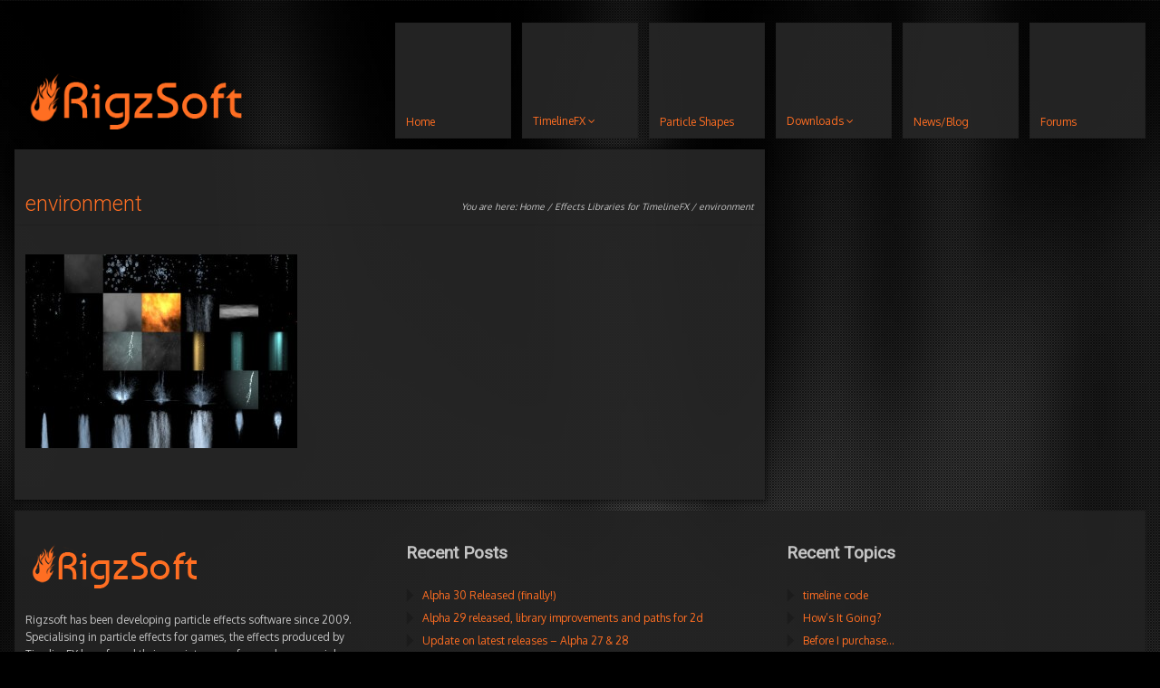

--- FILE ---
content_type: text/html; charset=UTF-8
request_url: https://www.rigzsoft.co.uk/effects-libraries/environment/
body_size: 10862
content:
<!DOCTYPE html>
<html lang="en-US">
<head>
	<meta http-equiv="Content-Type" content="text/html; charset=UTF-8" />
	<meta name="viewport" content="width=device-width,initial-scale=1,maximum-scale=1" />
	<meta http-equiv="X-UA-Compatible" content="IE=edge" />
	<title>environment - RigzSoft - Particle Effects Software and Particle Shapes</title>


	<!-- Pingbacks -->
	<link rel="pingback" href="https://www.rigzsoft.co.uk/xmlrpc.php" />

	<link rel="stylesheet" href="https://www.rigzsoft.co.uk/wp-content/themes/metro/style.css" type="text/css" media="all" />
	<link rel="stylesheet" href="https://www.rigzsoft.co.uk/wp-content/themes/metro/css/custom.css.php" type="text/css" />
    <link rel="stylesheet" href="https://www.rigzsoft.co.uk/wp-content/themes/metro/css/monkey.css" type="text/css" media="all" />
			<link rel="stylesheet" href="https://www.rigzsoft.co.uk/wp-content/themes/metro/css/responsive.css" type="text/css" />
		<!--[if lt IE 9]>
		<script type="text/javascript" src="https://www.rigzsoft.co.uk/wp-content/themes/metro/js/html5shiv.js"></script>
	<![endif]-->
	<!--[if IE 8]>
		<link rel="stylesheet" href="https://www.rigzsoft.co.uk/wp-content/themes/metro/css/ie8.css" type="text/css" />
	<![endif]-->
	<!--[if lt IE 8]>
		<style>body{background:#fff;font:18px/24px Arial} .bg-overlay{display:none} .chromeframe {margin:40px;text-align:center} .chromeframe a{color:#0c5800;text-decoration:underline}</style>
	<![endif]-->

	<style>#homepage-block-18 {background:url(/images/effectcollage.jpg);}
.shadowed{-webkit-box-shadow:  0px 0px 50px 20px rgba(0, 0, 0, .95);
        -moz-box-shadow:  0px 0px 50px 20px rgba(0, 0, 0, .95);
        box-shadow:  0px 0px 50px 20px rgba(0, 0, 0, .95);
background-color:rgba(51,51,51,.95);width:75%;}
.button img {vertical-align:middle;}

.infopane.color-6 {color:#c4c4c4;box-shadow:0px 0px 10px 0 rgba(0, 0, 0, 0.3);-webkit-box-shadow:0px 0px 10px 0 rgba(0, 0, 0, 0.3);background:#444;background:-webkit-linear-gradient(top, #444 0%, #454545 100%);background:-webkit-gradient(linear, left top, left bottom, color-stop(0%, #444), color-stop(100%, #454545));border:0;}
.infopane.color-1{color:#c4c4c4;box-shadow:0px 0px 10px 0 rgba(0, 0, 0, 0.3);-webkit-box-shadow:0px 0px 10px 0 rgba(0, 0, 0, 0.3);background:#444;background:-webkit-linear-gradient(top, #444 0%, #454545 100%);background:-webkit-gradient(linear, left top, left bottom, color-stop(0%, #444), color-stop(100%, #454545));border:0;}
.social {background-color:white;}

.synved-social-button{margin-top:20px !important;}

#pp_full_res {background-color:black;}</style>	
	<script>
  (function(i,s,o,g,r,a,m){i['GoogleAnalyticsObject']=r;i[r]=i[r]||function(){
  (i[r].q=i[r].q||[]).push(arguments)},i[r].l=1*new Date();a=s.createElement(o),
  m=s.getElementsByTagName(o)[0];a.async=1;a.src=g;m.parentNode.insertBefore(a,m)
  })(window,document,'script','//www.google-analytics.com/analytics.js','ga');

  ga('create', 'UA-16610493-1', 'auto');

  ga('require', 'linker');
  ga('linker:autoLink', ['bmtmicro.com']);

  ga('send', 'pageview');
</script>	
	<meta name='robots' content='index, follow, max-image-preview:large, max-snippet:-1, max-video-preview:-1' />
	<style>img:is([sizes="auto" i], [sizes^="auto," i]) { contain-intrinsic-size: 3000px 1500px }</style>
	
            <script data-no-defer="1" data-ezscrex="false" data-cfasync="false" data-pagespeed-no-defer data-cookieconsent="ignore">
                var ctPublicFunctions = {"_ajax_nonce":"f8c9e174fe","_rest_nonce":"09d5151fd0","_ajax_url":"\/wp-admin\/admin-ajax.php","_rest_url":"https:\/\/www.rigzsoft.co.uk\/wp-json\/","data__cookies_type":"native","data__ajax_type":"rest","data__bot_detector_enabled":0,"data__frontend_data_log_enabled":1,"cookiePrefix":"","wprocket_detected":false,"host_url":"www.rigzsoft.co.uk","text__ee_click_to_select":"Click to select the whole data","text__ee_original_email":"The complete one is","text__ee_got_it":"Got it","text__ee_blocked":"Blocked","text__ee_cannot_connect":"Cannot connect","text__ee_cannot_decode":"Can not decode email. Unknown reason","text__ee_email_decoder":"CleanTalk email decoder","text__ee_wait_for_decoding":"The magic is on the way!","text__ee_decoding_process":"Please wait a few seconds while we decode the contact data."}
            </script>
        
            <script data-no-defer="1" data-ezscrex="false" data-cfasync="false" data-pagespeed-no-defer data-cookieconsent="ignore">
                var ctPublic = {"_ajax_nonce":"f8c9e174fe","settings__forms__check_internal":"0","settings__forms__check_external":"0","settings__forms__force_protection":0,"settings__forms__search_test":"1","settings__data__bot_detector_enabled":0,"settings__sfw__anti_crawler":"0","blog_home":"https:\/\/www.rigzsoft.co.uk\/","pixel__setting":"0","pixel__enabled":false,"pixel__url":null,"data__email_check_before_post":1,"data__email_check_exist_post":0,"data__cookies_type":"native","data__key_is_ok":true,"data__visible_fields_required":true,"wl_brandname":"Anti-Spam by CleanTalk","wl_brandname_short":"CleanTalk","ct_checkjs_key":1154910404,"emailEncoderPassKey":"199bc13a55f9c899008770d2654b43e8","bot_detector_forms_excluded":"W10=","advancedCacheExists":false,"varnishCacheExists":false,"wc_ajax_add_to_cart":false}
            </script>
        
	<!-- This site is optimized with the Yoast SEO plugin v26.3 - https://yoast.com/wordpress/plugins/seo/ -->
	<link rel="canonical" href="https://www.rigzsoft.co.uk/effects-libraries/environment/" />
	<meta property="og:locale" content="en_US" />
	<meta property="og:type" content="article" />
	<meta property="og:title" content="environment - RigzSoft - Particle Effects Software and Particle Shapes" />
	<meta property="og:url" content="https://www.rigzsoft.co.uk/effects-libraries/environment/" />
	<meta property="og:site_name" content="RigzSoft - Particle Effects Software and Particle Shapes" />
	<meta property="og:image" content="https://www.rigzsoft.co.uk/effects-libraries/environment" />
	<meta property="og:image:width" content="448" />
	<meta property="og:image:height" content="320" />
	<meta property="og:image:type" content="image/jpeg" />
	<script type="application/ld+json" class="yoast-schema-graph">{"@context":"https://schema.org","@graph":[{"@type":"WebPage","@id":"https://www.rigzsoft.co.uk/effects-libraries/environment/","url":"https://www.rigzsoft.co.uk/effects-libraries/environment/","name":"environment - RigzSoft - Particle Effects Software and Particle Shapes","isPartOf":{"@id":"https://www.rigzsoft.co.uk/#website"},"primaryImageOfPage":{"@id":"https://www.rigzsoft.co.uk/effects-libraries/environment/#primaryimage"},"image":{"@id":"https://www.rigzsoft.co.uk/effects-libraries/environment/#primaryimage"},"thumbnailUrl":"https://www.rigzsoft.co.uk/wp-content/uploads/environment.jpg","datePublished":"2013-10-20T14:48:57+00:00","breadcrumb":{"@id":"https://www.rigzsoft.co.uk/effects-libraries/environment/#breadcrumb"},"inLanguage":"en-US","potentialAction":[{"@type":"ReadAction","target":["https://www.rigzsoft.co.uk/effects-libraries/environment/"]}]},{"@type":"ImageObject","inLanguage":"en-US","@id":"https://www.rigzsoft.co.uk/effects-libraries/environment/#primaryimage","url":"https://www.rigzsoft.co.uk/wp-content/uploads/environment.jpg","contentUrl":"https://www.rigzsoft.co.uk/wp-content/uploads/environment.jpg","width":448,"height":320},{"@type":"BreadcrumbList","@id":"https://www.rigzsoft.co.uk/effects-libraries/environment/#breadcrumb","itemListElement":[{"@type":"ListItem","position":1,"name":"Home","item":"https://www.rigzsoft.co.uk/"},{"@type":"ListItem","position":2,"name":"Effects Libraries for TimelineFX","item":"https://www.rigzsoft.co.uk/effects-libraries/"},{"@type":"ListItem","position":3,"name":"environment"}]},{"@type":"WebSite","@id":"https://www.rigzsoft.co.uk/#website","url":"https://www.rigzsoft.co.uk/","name":"RigzSoft - Particle Effects Software and Particle Shapes","description":"Specialists in Particle Effects","potentialAction":[{"@type":"SearchAction","target":{"@type":"EntryPoint","urlTemplate":"https://www.rigzsoft.co.uk/?s={search_term_string}"},"query-input":{"@type":"PropertyValueSpecification","valueRequired":true,"valueName":"search_term_string"}}],"inLanguage":"en-US"}]}</script>
	<!-- / Yoast SEO plugin. -->


<link rel="alternate" type="application/rss+xml" title="RigzSoft - Particle Effects Software and Particle Shapes &raquo; Feed" href="https://www.rigzsoft.co.uk/feed/" />
<link rel="alternate" type="application/rss+xml" title="RigzSoft - Particle Effects Software and Particle Shapes &raquo; Comments Feed" href="https://www.rigzsoft.co.uk/comments/feed/" />
<link rel="alternate" type="application/rss+xml" title="RigzSoft - Particle Effects Software and Particle Shapes &raquo; environment Comments Feed" href="https://www.rigzsoft.co.uk/effects-libraries/environment/feed/" />
<script type="text/javascript">
/* <![CDATA[ */
window._wpemojiSettings = {"baseUrl":"https:\/\/s.w.org\/images\/core\/emoji\/16.0.1\/72x72\/","ext":".png","svgUrl":"https:\/\/s.w.org\/images\/core\/emoji\/16.0.1\/svg\/","svgExt":".svg","source":{"concatemoji":"https:\/\/www.rigzsoft.co.uk\/wp-includes\/js\/wp-emoji-release.min.js?ver=6.8.3"}};
/*! This file is auto-generated */
!function(s,n){var o,i,e;function c(e){try{var t={supportTests:e,timestamp:(new Date).valueOf()};sessionStorage.setItem(o,JSON.stringify(t))}catch(e){}}function p(e,t,n){e.clearRect(0,0,e.canvas.width,e.canvas.height),e.fillText(t,0,0);var t=new Uint32Array(e.getImageData(0,0,e.canvas.width,e.canvas.height).data),a=(e.clearRect(0,0,e.canvas.width,e.canvas.height),e.fillText(n,0,0),new Uint32Array(e.getImageData(0,0,e.canvas.width,e.canvas.height).data));return t.every(function(e,t){return e===a[t]})}function u(e,t){e.clearRect(0,0,e.canvas.width,e.canvas.height),e.fillText(t,0,0);for(var n=e.getImageData(16,16,1,1),a=0;a<n.data.length;a++)if(0!==n.data[a])return!1;return!0}function f(e,t,n,a){switch(t){case"flag":return n(e,"\ud83c\udff3\ufe0f\u200d\u26a7\ufe0f","\ud83c\udff3\ufe0f\u200b\u26a7\ufe0f")?!1:!n(e,"\ud83c\udde8\ud83c\uddf6","\ud83c\udde8\u200b\ud83c\uddf6")&&!n(e,"\ud83c\udff4\udb40\udc67\udb40\udc62\udb40\udc65\udb40\udc6e\udb40\udc67\udb40\udc7f","\ud83c\udff4\u200b\udb40\udc67\u200b\udb40\udc62\u200b\udb40\udc65\u200b\udb40\udc6e\u200b\udb40\udc67\u200b\udb40\udc7f");case"emoji":return!a(e,"\ud83e\udedf")}return!1}function g(e,t,n,a){var r="undefined"!=typeof WorkerGlobalScope&&self instanceof WorkerGlobalScope?new OffscreenCanvas(300,150):s.createElement("canvas"),o=r.getContext("2d",{willReadFrequently:!0}),i=(o.textBaseline="top",o.font="600 32px Arial",{});return e.forEach(function(e){i[e]=t(o,e,n,a)}),i}function t(e){var t=s.createElement("script");t.src=e,t.defer=!0,s.head.appendChild(t)}"undefined"!=typeof Promise&&(o="wpEmojiSettingsSupports",i=["flag","emoji"],n.supports={everything:!0,everythingExceptFlag:!0},e=new Promise(function(e){s.addEventListener("DOMContentLoaded",e,{once:!0})}),new Promise(function(t){var n=function(){try{var e=JSON.parse(sessionStorage.getItem(o));if("object"==typeof e&&"number"==typeof e.timestamp&&(new Date).valueOf()<e.timestamp+604800&&"object"==typeof e.supportTests)return e.supportTests}catch(e){}return null}();if(!n){if("undefined"!=typeof Worker&&"undefined"!=typeof OffscreenCanvas&&"undefined"!=typeof URL&&URL.createObjectURL&&"undefined"!=typeof Blob)try{var e="postMessage("+g.toString()+"("+[JSON.stringify(i),f.toString(),p.toString(),u.toString()].join(",")+"));",a=new Blob([e],{type:"text/javascript"}),r=new Worker(URL.createObjectURL(a),{name:"wpTestEmojiSupports"});return void(r.onmessage=function(e){c(n=e.data),r.terminate(),t(n)})}catch(e){}c(n=g(i,f,p,u))}t(n)}).then(function(e){for(var t in e)n.supports[t]=e[t],n.supports.everything=n.supports.everything&&n.supports[t],"flag"!==t&&(n.supports.everythingExceptFlag=n.supports.everythingExceptFlag&&n.supports[t]);n.supports.everythingExceptFlag=n.supports.everythingExceptFlag&&!n.supports.flag,n.DOMReady=!1,n.readyCallback=function(){n.DOMReady=!0}}).then(function(){return e}).then(function(){var e;n.supports.everything||(n.readyCallback(),(e=n.source||{}).concatemoji?t(e.concatemoji):e.wpemoji&&e.twemoji&&(t(e.twemoji),t(e.wpemoji)))}))}((window,document),window._wpemojiSettings);
/* ]]> */
</script>
<style id='wp-emoji-styles-inline-css' type='text/css'>

	img.wp-smiley, img.emoji {
		display: inline !important;
		border: none !important;
		box-shadow: none !important;
		height: 1em !important;
		width: 1em !important;
		margin: 0 0.07em !important;
		vertical-align: -0.1em !important;
		background: none !important;
		padding: 0 !important;
	}
</style>
<style id='kevinbatdorf-code-block-pro-style-inline-css' type='text/css'>
.wp-block-kevinbatdorf-code-block-pro{direction:ltr!important;font-family:ui-monospace,SFMono-Regular,Menlo,Monaco,Consolas,monospace;-webkit-text-size-adjust:100%!important;box-sizing:border-box!important;position:relative!important}.wp-block-kevinbatdorf-code-block-pro *{box-sizing:border-box!important}.wp-block-kevinbatdorf-code-block-pro pre,.wp-block-kevinbatdorf-code-block-pro pre *{font-size:inherit!important;line-height:inherit!important}.wp-block-kevinbatdorf-code-block-pro:not(.code-block-pro-editor) pre{background-image:none!important;border:0!important;border-radius:0!important;border-style:none!important;border-width:0!important;color:inherit!important;font-family:inherit!important;margin:0!important;overflow:auto!important;overflow-wrap:normal!important;padding:16px 0 16px 16px!important;text-align:left!important;white-space:pre!important;--tw-shadow:0 0 #0000;--tw-shadow-colored:0 0 #0000;box-shadow:var(--tw-ring-offset-shadow,0 0 #0000),var(--tw-ring-shadow,0 0 #0000),var(--tw-shadow)!important;outline:2px solid transparent!important;outline-offset:2px!important}.wp-block-kevinbatdorf-code-block-pro:not(.code-block-pro-editor) pre:focus-visible{outline-color:inherit!important}.wp-block-kevinbatdorf-code-block-pro.padding-disabled:not(.code-block-pro-editor) pre{padding:0!important}.wp-block-kevinbatdorf-code-block-pro.padding-bottom-disabled pre{padding-bottom:0!important}.wp-block-kevinbatdorf-code-block-pro:not(.code-block-pro-editor) pre code{background:none!important;background-color:transparent!important;border:0!important;border-radius:0!important;border-style:none!important;border-width:0!important;color:inherit!important;display:block!important;font-family:inherit!important;margin:0!important;overflow-wrap:normal!important;padding:0!important;text-align:left!important;white-space:pre!important;width:100%!important;--tw-shadow:0 0 #0000;--tw-shadow-colored:0 0 #0000;box-shadow:var(--tw-ring-offset-shadow,0 0 #0000),var(--tw-ring-shadow,0 0 #0000),var(--tw-shadow)!important}.wp-block-kevinbatdorf-code-block-pro:not(.code-block-pro-editor) pre code .line{display:inline-block!important;min-width:var(--cbp-block-width,100%)!important;vertical-align:top!important}.wp-block-kevinbatdorf-code-block-pro.cbp-has-line-numbers:not(.code-block-pro-editor) pre code .line{padding-left:calc(12px + var(--cbp-line-number-width, auto))!important}.wp-block-kevinbatdorf-code-block-pro.cbp-has-line-numbers:not(.code-block-pro-editor) pre code{counter-increment:step calc(var(--cbp-line-number-start, 1) - 1)!important;counter-reset:step!important}.wp-block-kevinbatdorf-code-block-pro pre code .line{position:relative!important}.wp-block-kevinbatdorf-code-block-pro:not(.code-block-pro-editor) pre code .line:before{content:""!important;display:inline-block!important}.wp-block-kevinbatdorf-code-block-pro.cbp-has-line-numbers:not(.code-block-pro-editor) pre code .line:not(.cbp-line-number-disabled):before{color:var(--cbp-line-number-color,#999)!important;content:counter(step)!important;counter-increment:step!important;left:0!important;opacity:.5!important;position:absolute!important;text-align:right!important;transition-duration:.5s!important;transition-property:opacity!important;transition-timing-function:cubic-bezier(.4,0,.2,1)!important;-webkit-user-select:none!important;-moz-user-select:none!important;user-select:none!important;width:var(--cbp-line-number-width,auto)!important}.wp-block-kevinbatdorf-code-block-pro.cbp-highlight-hover .line{min-height:var(--cbp-block-height,100%)!important}.wp-block-kevinbatdorf-code-block-pro .line.cbp-line-highlight .cbp-line-highlighter,.wp-block-kevinbatdorf-code-block-pro .line.cbp-no-blur:hover .cbp-line-highlighter,.wp-block-kevinbatdorf-code-block-pro.cbp-highlight-hover:not(.cbp-blur-enabled:not(.cbp-unblur-on-hover)) .line:hover .cbp-line-highlighter{background:var(--cbp-line-highlight-color,rgb(14 165 233/.2))!important;left:-16px!important;min-height:var(--cbp-block-height,100%)!important;min-width:calc(var(--cbp-block-width, 100%) + 16px)!important;pointer-events:none!important;position:absolute!important;top:0!important;width:100%!important}[data-code-block-pro-font-family="Code-Pro-Comic-Mono.ttf"].wp-block-kevinbatdorf-code-block-pro .line.cbp-line-highlight .cbp-line-highlighter,[data-code-block-pro-font-family="Code-Pro-Comic-Mono.ttf"].wp-block-kevinbatdorf-code-block-pro .line.cbp-no-blur:hover .cbp-line-highlighter,[data-code-block-pro-font-family="Code-Pro-Comic-Mono.ttf"].wp-block-kevinbatdorf-code-block-pro.cbp-highlight-hover:not(.cbp-blur-enabled:not(.cbp-unblur-on-hover)) .line:hover .cbp-line-highlighter{top:-.125rem!important}[data-code-block-pro-font-family=Code-Pro-Fira-Code].wp-block-kevinbatdorf-code-block-pro .line.cbp-line-highlight .cbp-line-highlighter,[data-code-block-pro-font-family=Code-Pro-Fira-Code].wp-block-kevinbatdorf-code-block-pro .line.cbp-no-blur:hover .cbp-line-highlighter,[data-code-block-pro-font-family=Code-Pro-Fira-Code].wp-block-kevinbatdorf-code-block-pro.cbp-highlight-hover:not(.cbp-blur-enabled:not(.cbp-unblur-on-hover)) .line:hover .cbp-line-highlighter{top:-1.5px!important}[data-code-block-pro-font-family="Code-Pro-Deja-Vu-Mono.ttf"].wp-block-kevinbatdorf-code-block-pro .line.cbp-line-highlight .cbp-line-highlighter,[data-code-block-pro-font-family="Code-Pro-Deja-Vu-Mono.ttf"].wp-block-kevinbatdorf-code-block-pro .line.cbp-no-blur:hover .cbp-line-highlighter,[data-code-block-pro-font-family="Code-Pro-Deja-Vu-Mono.ttf"].wp-block-kevinbatdorf-code-block-pro.cbp-highlight-hover:not(.cbp-blur-enabled:not(.cbp-unblur-on-hover)) .line:hover .cbp-line-highlighter,[data-code-block-pro-font-family=Code-Pro-Cozette].wp-block-kevinbatdorf-code-block-pro .line.cbp-line-highlight .cbp-line-highlighter,[data-code-block-pro-font-family=Code-Pro-Cozette].wp-block-kevinbatdorf-code-block-pro .line.cbp-no-blur:hover .cbp-line-highlighter,[data-code-block-pro-font-family=Code-Pro-Cozette].wp-block-kevinbatdorf-code-block-pro.cbp-highlight-hover:not(.cbp-blur-enabled:not(.cbp-unblur-on-hover)) .line:hover .cbp-line-highlighter{top:-1px!important}.wp-block-kevinbatdorf-code-block-pro:not(.code-block-pro-editor).padding-disabled pre .line.cbp-line-highlight:after{left:0!important;width:100%!important}.wp-block-kevinbatdorf-code-block-pro.cbp-blur-enabled pre .line:not(.cbp-no-blur){filter:blur(1.35px)!important;opacity:.8!important;pointer-events:none!important;transition-duration:.2s!important;transition-property:all!important;transition-timing-function:cubic-bezier(.4,0,.2,1)!important}.wp-block-kevinbatdorf-code-block-pro.cbp-blur-enabled.cbp-unblur-on-hover:hover pre .line:not(.cbp-no-blur){opacity:1!important;pointer-events:auto!important;--tw-blur: ;filter:var(--tw-blur) var(--tw-brightness) var(--tw-contrast) var(--tw-grayscale) var(--tw-hue-rotate) var(--tw-invert) var(--tw-saturate) var(--tw-sepia) var(--tw-drop-shadow)!important}.wp-block-kevinbatdorf-code-block-pro:not(.code-block-pro-editor) pre *{font-family:inherit!important}.cbp-see-more-simple-btn-hover{transition-property:none!important}.cbp-see-more-simple-btn-hover:hover{box-shadow:inset 0 0 100px 100px hsla(0,0%,100%,.1)!important}.code-block-pro-copy-button{border:0!important;border-style:none!important;border-width:0!important;cursor:pointer!important;left:auto!important;line-height:1!important;opacity:.1!important;outline:2px solid transparent!important;outline-offset:2px!important;padding:6px!important;position:absolute!important;right:0!important;top:0!important;transition-duration:.2s!important;transition-property:opacity!important;transition-timing-function:cubic-bezier(.4,0,.2,1)!important;z-index:10!important}.code-block-pro-copy-button:focus{opacity:.4!important}.code-block-pro-copy-button:focus-visible{outline-color:inherit!important}.code-block-pro-copy-button:not([data-has-text-button]){background:none!important;background-color:transparent!important}body .wp-block-kevinbatdorf-code-block-pro:not(#x) .code-block-pro-copy-button-pre,body .wp-block-kevinbatdorf-code-block-pro:not(#x) .code-block-pro-copy-button-textarea{clip:rect(0,0,0,0)!important;background-color:transparent!important;border-width:0!important;color:transparent!important;height:1px!important;left:0!important;margin:-.25rem!important;opacity:0!important;overflow:hidden!important;pointer-events:none!important;position:absolute!important;resize:none!important;top:0!important;white-space:nowrap!important;width:1px!important;--tw-shadow:0 0 #0000;--tw-shadow-colored:0 0 #0000;box-shadow:var(--tw-ring-offset-shadow,0 0 #0000),var(--tw-ring-shadow,0 0 #0000),var(--tw-shadow)!important}.wp-block-kevinbatdorf-code-block-pro.padding-disabled .code-block-pro-copy-button{padding:0!important}.wp-block-kevinbatdorf-code-block-pro:hover .code-block-pro-copy-button{opacity:.5!important}.wp-block-kevinbatdorf-code-block-pro .code-block-pro-copy-button:hover{opacity:.9!important}.code-block-pro-copy-button[data-has-text-button],.wp-block-kevinbatdorf-code-block-pro:hover .code-block-pro-copy-button[data-has-text-button]{opacity:1!important}.wp-block-kevinbatdorf-code-block-pro .code-block-pro-copy-button[data-has-text-button]:hover{opacity:.8!important}.code-block-pro-copy-button[data-has-text-button]{border-radius:.75rem!important;display:block!important;margin-right:.75rem!important;margin-top:.7rem!important;padding:.125rem .375rem!important}.code-block-pro-copy-button[data-inside-header-type=headlightsMuted],.code-block-pro-copy-button[data-inside-header-type^=headlights]{margin-top:.85rem!important}.code-block-pro-copy-button[data-inside-header-type=headlightsMutedAlt]{margin-top:.65rem!important}.code-block-pro-copy-button[data-inside-header-type=simpleString]{margin-top:.645rem!important}.code-block-pro-copy-button[data-inside-header-type=pillString]{margin-top:1rem!important}.code-block-pro-copy-button[data-inside-header-type=pillString] .cbp-btn-text{position:relative!important;top:1px!important}.cbp-btn-text{font-size:.75rem!important;line-height:1rem!important}.code-block-pro-copy-button .without-check{display:block!important}.code-block-pro-copy-button .with-check{display:none!important}.code-block-pro-copy-button.cbp-copying{opacity:1!important}.code-block-pro-copy-button.cbp-copying .without-check{display:none!important}.code-block-pro-copy-button.cbp-copying .with-check{display:block!important}.cbp-footer-link:hover{text-decoration-line:underline!important}@media print{.wp-block-kevinbatdorf-code-block-pro pre{max-height:none!important}.wp-block-kevinbatdorf-code-block-pro:not(#x) .line:before{background-color:transparent!important;color:inherit!important}.wp-block-kevinbatdorf-code-block-pro:not(#x) .cbp-line-highlighter,.wp-block-kevinbatdorf-code-block-pro:not(#x)>span{display:none!important}}

</style>
<link rel='stylesheet' id='bbp-child-bbpress-css' href='https://www.rigzsoft.co.uk/wp-content/themes/metro/css/bbpress.css?ver=2.6.14' type='text/css' media='screen' />
<link rel='stylesheet' id='cleantalk-public-css-css' href='https://www.rigzsoft.co.uk/wp-content/plugins/cleantalk-spam-protect/css/cleantalk-public.min.css?ver=6.67_1762481140' type='text/css' media='all' />
<link rel='stylesheet' id='cleantalk-email-decoder-css-css' href='https://www.rigzsoft.co.uk/wp-content/plugins/cleantalk-spam-protect/css/cleantalk-email-decoder.min.css?ver=6.67_1762481140' type='text/css' media='all' />
<link rel='stylesheet' id='mc4wp-form-basic-css' href='https://www.rigzsoft.co.uk/wp-content/plugins/mailchimp-for-wp/assets/css/form-basic.css?ver=4.10.8' type='text/css' media='all' />
<link rel='stylesheet' id='prettyPhoto-css' href='https://www.rigzsoft.co.uk/wp-content/themes/metro/css/prettyPhoto.css?ver=6.8.3' type='text/css' media='all' />
<script type="text/javascript" src="https://www.rigzsoft.co.uk/wp-includes/js/jquery/jquery.min.js?ver=3.7.1" id="jquery-core-js"></script>
<script type="text/javascript" src="https://www.rigzsoft.co.uk/wp-includes/js/jquery/jquery-migrate.min.js?ver=3.4.1" id="jquery-migrate-js"></script>
<script type="text/javascript" src="https://www.rigzsoft.co.uk/wp-content/plugins/cleantalk-spam-protect/js/apbct-public-bundle_gathering.min.js?ver=6.67_1762481140" id="apbct-public-bundle_gathering.min-js-js"></script>
<link rel="https://api.w.org/" href="https://www.rigzsoft.co.uk/wp-json/" /><link rel="alternate" title="JSON" type="application/json" href="https://www.rigzsoft.co.uk/wp-json/wp/v2/media/275" /><link rel="EditURI" type="application/rsd+xml" title="RSD" href="https://www.rigzsoft.co.uk/xmlrpc.php?rsd" />
<meta name="generator" content="WordPress 6.8.3" />
<link rel='shortlink' href='https://www.rigzsoft.co.uk/?p=275' />
<link rel="alternate" title="oEmbed (JSON)" type="application/json+oembed" href="https://www.rigzsoft.co.uk/wp-json/oembed/1.0/embed?url=https%3A%2F%2Fwww.rigzsoft.co.uk%2Feffects-libraries%2Fenvironment%2F" />
<link rel="alternate" title="oEmbed (XML)" type="text/xml+oembed" href="https://www.rigzsoft.co.uk/wp-json/oembed/1.0/embed?url=https%3A%2F%2Fwww.rigzsoft.co.uk%2Feffects-libraries%2Fenvironment%2F&#038;format=xml" />

		<script type="text/javascript">
			/* <![CDATA[ */
			
						jQuery(document).ready( function() {

				/* Use backticks instead of <code> for the Code button in the editor */
				if ( typeof( edButtons ) !== 'undefined' ) {
					edButtons[110] = new QTags.TagButton( 'code', 'code', '`', '`', 'c' );
					QTags._buttonsInit();
				}

				/* Tab from topic title */
				jQuery( '#bbp_topic_title' ).bind( 'keydown.editor-focus', function(e) {
					if ( e.which !== 9 )
						return;

					if ( !e.ctrlKey && !e.altKey && !e.shiftKey ) {
						if ( typeof( tinymce ) !== 'undefined' ) {
							if ( ! tinymce.activeEditor.isHidden() ) {
								var editor = tinymce.activeEditor.editorContainer;
								jQuery( '#' + editor + ' td.mceToolbar > a' ).focus();
							} else {
								jQuery( 'textarea.bbp-the-content' ).focus();
							}
						} else {
							jQuery( 'textarea.bbp-the-content' ).focus();
						}

						e.preventDefault();
					}
				});

				/* Shift + tab from topic tags */
				jQuery( '#bbp_topic_tags' ).bind( 'keydown.editor-focus', function(e) {
					if ( e.which !== 9 )
						return;

					if ( e.shiftKey && !e.ctrlKey && !e.altKey ) {
						if ( typeof( tinymce ) !== 'undefined' ) {
							if ( ! tinymce.activeEditor.isHidden() ) {
								var editor = tinymce.activeEditor.editorContainer;
								jQuery( '#' + editor + ' td.mceToolbar > a' ).focus();
							} else {
								jQuery( 'textarea.bbp-the-content' ).focus();
							}
						} else {
							jQuery( 'textarea.bbp-the-content' ).focus();
						}

						e.preventDefault();
					}
				});
			});
						/* ]]> */
		</script>

	<script type="text/javascript">
(function(url){
	if(/(?:Chrome\/26\.0\.1410\.63 Safari\/537\.31|WordfenceTestMonBot)/.test(navigator.userAgent)){ return; }
	var addEvent = function(evt, handler) {
		if (window.addEventListener) {
			document.addEventListener(evt, handler, false);
		} else if (window.attachEvent) {
			document.attachEvent('on' + evt, handler);
		}
	};
	var removeEvent = function(evt, handler) {
		if (window.removeEventListener) {
			document.removeEventListener(evt, handler, false);
		} else if (window.detachEvent) {
			document.detachEvent('on' + evt, handler);
		}
	};
	var evts = 'contextmenu dblclick drag dragend dragenter dragleave dragover dragstart drop keydown keypress keyup mousedown mousemove mouseout mouseover mouseup mousewheel scroll'.split(' ');
	var logHuman = function() {
		if (window.wfLogHumanRan) { return; }
		window.wfLogHumanRan = true;
		var wfscr = document.createElement('script');
		wfscr.type = 'text/javascript';
		wfscr.async = true;
		wfscr.src = url + '&r=' + Math.random();
		(document.getElementsByTagName('head')[0]||document.getElementsByTagName('body')[0]).appendChild(wfscr);
		for (var i = 0; i < evts.length; i++) {
			removeEvent(evts[i], logHuman);
		}
	};
	for (var i = 0; i < evts.length; i++) {
		addEvent(evts[i], logHuman);
	}
})('//www.rigzsoft.co.uk/?wordfence_lh=1&hid=EC729AC67DFFDB84353FDD04F160F541');
</script><link rel="shortcut icon" href="https://www.rigzsoft.co.uk/media/favicon.png"/><script>jQuery(function(){lightbox_init({social_tools: "",overlay_gallery: false});sidebar_slide_init();});</script><style>.mc4wp-checkbox-wp-comment-form{clear:both;width:auto;display:block;position:static}.mc4wp-checkbox-wp-comment-form input{float:none;vertical-align:middle;-webkit-appearance:checkbox;width:auto;max-width:21px;margin:0 6px 0 0;padding:0;position:static;display:inline-block!important}.mc4wp-checkbox-wp-comment-form label{float:none;cursor:pointer;width:auto;margin:0 0 16px;display:block;position:static}</style><style>.mc4wp-checkbox-wp-registration-form{clear:both;width:auto;display:block;position:static}.mc4wp-checkbox-wp-registration-form input{float:none;vertical-align:middle;-webkit-appearance:checkbox;width:auto;max-width:21px;margin:0 6px 0 0;padding:0;position:static;display:inline-block!important}.mc4wp-checkbox-wp-registration-form label{float:none;cursor:pointer;width:auto;margin:0 0 16px;display:block;position:static}</style>  	
	<script type="text/javascript">
	  var linkerParam;
	  ga(function(tracker) {
		  linkerParam = tracker.get('linkerParam');
	  });
	</script>
</head>
<body class="attachment wp-singular attachment-template-default attachmentid-275 attachment-jpeg wp-theme-metro">
  <!-- header.php -->
<!--[if lt IE 8]><p class="chromeframe">Your browser is <em>ancient!</em> <a href="http://browsehappy.com/">Upgrade to a different browser</a> or <a href="http://www.google.com/chromeframe/?redirect=true">install Google Chrome Frame</a> to experience this site.</p><![endif]-->
<div class="bg-overlay">

	<div class="container">
		
		<header>
			
			<!-- Headline -->
			<div class="headline block-full">
				<div class="headline-text">
									</div>
			</div>
			<!-- /Headline -->
		
			<!-- Logo & Menu -->
			
			<nav>
				
				<div class="logo-pane block-3 block-h-1 bg-color-menu logo-pane-no-bg">
					<div class="logo-pane-inner">
		
						<div class="logo-image"><a href="https://www.rigzsoft.co.uk"><img src="https://www.rigzsoft.co.uk/media/logo1.png" alt="RigzSoft - Particle Effects Software and Particle Shapes" /></a></div>					</div>
				</div>
				
				<ul class="primary-menu block-6 no-mar show-dropdown-symbol"><li id="menu-item-6" class="menu-item menu-item-type-post_type menu-item-object-page menu-item-home block-1 block-h-1 menu-item-6"><div class="menu-sprite-container"><div class="menu-sprite menu-sprite-1"></div>
                            <div class="menu-sprite menu-sprite-2"></div>
                            <div class="menu-sprite menu-sprite-5"></div>
                            <div class="menu-sprite menu-sprite-6"></div></div><a href="https://www.rigzsoft.co.uk/"><span>Home</span></a></li>
<li id="menu-item-47" class="menu-item menu-item-type-post_type menu-item-object-page menu-item-has-children menu-parent-item block-1 block-h-1 menu-item-47"><div class="menu-sprite-container"><div class="menu-sprite menu-sprite-1"></div>
                            <div class="menu-sprite menu-sprite-2"></div>
                            <div class="menu-sprite menu-sprite-5"></div>
                            <div class="menu-sprite menu-sprite-6"></div></div><a href="https://www.rigzsoft.co.uk/timelinefx-particle-effects-editor/"><span>TimelineFX</span></a>
<ul class="sub-menu">
	<li id="menu-item-1614" class="menu-item menu-item-type-post_type menu-item-object-page menu-item-1614"><div class="menu-sprite-container"><div class="menu-sprite menu-sprite-1"></div>
                            <div class="menu-sprite menu-sprite-2"></div>
                            <div class="menu-sprite menu-sprite-5"></div>
                            <div class="menu-sprite menu-sprite-6"></div></div><a href="https://www.rigzsoft.co.uk/timelinefx-particle-effects-editor/"><span>About</span></a></li>
	<li id="menu-item-1613" class="menu-item menu-item-type-post_type menu-item-object-page menu-item-1613"><div class="menu-sprite-container"><div class="menu-sprite menu-sprite-1"></div>
                            <div class="menu-sprite menu-sprite-2"></div>
                            <div class="menu-sprite menu-sprite-5"></div>
                            <div class="menu-sprite menu-sprite-6"></div></div><a href="https://www.rigzsoft.co.uk/download-timelinefx/"><span>Download</span></a></li>
	<li id="menu-item-234" class="menu-item menu-item-type-post_type menu-item-object-page menu-item-234"><div class="menu-sprite-container"><div class="menu-sprite menu-sprite-1"></div>
                            <div class="menu-sprite menu-sprite-2"></div>
                            <div class="menu-sprite menu-sprite-5"></div>
                            <div class="menu-sprite menu-sprite-6"></div></div><a href="https://www.rigzsoft.co.uk/purchase-timelinefx/"><span>Purchase</span></a></li>
	<li id="menu-item-1513" class="menu-item menu-item-type-custom menu-item-object-custom menu-item-1513"><div class="menu-sprite-container"><div class="menu-sprite menu-sprite-1"></div>
                            <div class="menu-sprite menu-sprite-2"></div>
                            <div class="menu-sprite menu-sprite-5"></div>
                            <div class="menu-sprite menu-sprite-6"></div></div><a href="http://www.rigzsoft.co.uk/timelinefx-help"><span>Documentation</span></a></li>
	<li id="menu-item-140" class="menu-item menu-item-type-post_type menu-item-object-page menu-item-140"><div class="menu-sprite-container"><div class="menu-sprite menu-sprite-1"></div>
                            <div class="menu-sprite menu-sprite-2"></div>
                            <div class="menu-sprite menu-sprite-5"></div>
                            <div class="menu-sprite menu-sprite-6"></div></div><a href="https://www.rigzsoft.co.uk/video-tutorials/"><span>Video Tutorials</span></a></li>
</ul>
</li>
<li id="menu-item-5429" class="menu-item menu-item-type-custom menu-item-object-custom block-1 block-h-1 menu-item-5429"><div class="menu-sprite-container"><div class="menu-sprite menu-sprite-1"></div>
                            <div class="menu-sprite menu-sprite-2"></div>
                            <div class="menu-sprite menu-sprite-5"></div>
                            <div class="menu-sprite menu-sprite-6"></div></div><a href="http://www.rigzsoft.co.uk/portfolio-type/particle-shapes/"><span>Particle Shapes</span></a></li>
<li id="menu-item-67" class="menu-item menu-item-type-custom menu-item-object-custom menu-item-has-children menu-parent-item block-1 block-h-1 menu-item-67"><div class="menu-sprite-container"><div class="menu-sprite menu-sprite-1"></div>
                            <div class="menu-sprite menu-sprite-2"></div>
                            <div class="menu-sprite menu-sprite-5"></div>
                            <div class="menu-sprite menu-sprite-6"></div></div><a href="#"><span>Downloads</span></a>
<ul class="sub-menu">
	<li id="menu-item-68" class="menu-item menu-item-type-post_type menu-item-object-page menu-item-68"><div class="menu-sprite-container"><div class="menu-sprite menu-sprite-1"></div>
                            <div class="menu-sprite menu-sprite-2"></div>
                            <div class="menu-sprite menu-sprite-5"></div>
                            <div class="menu-sprite menu-sprite-6"></div></div><a href="https://www.rigzsoft.co.uk/download-timelinefx/"><span>TimelineFX Editor</span></a></li>
	<li id="menu-item-4199" class="menu-item menu-item-type-post_type menu-item-object-page menu-item-4199"><div class="menu-sprite-container"><div class="menu-sprite menu-sprite-1"></div>
                            <div class="menu-sprite menu-sprite-2"></div>
                            <div class="menu-sprite menu-sprite-5"></div>
                            <div class="menu-sprite menu-sprite-6"></div></div><a href="https://www.rigzsoft.co.uk/code-libraries/"><span>Code Libraries</span></a></li>
	<li id="menu-item-262" class="menu-item menu-item-type-post_type menu-item-object-page menu-item-262"><div class="menu-sprite-container"><div class="menu-sprite menu-sprite-1"></div>
                            <div class="menu-sprite menu-sprite-2"></div>
                            <div class="menu-sprite menu-sprite-5"></div>
                            <div class="menu-sprite menu-sprite-6"></div></div><a href="https://www.rigzsoft.co.uk/effects-libraries/"><span>Effects Libraries for TimelineFX</span></a></li>
</ul>
</li>
<li id="menu-item-1615" class="menu-item menu-item-type-post_type menu-item-object-page block-1 block-h-1 menu-item-1615"><div class="menu-sprite-container"><div class="menu-sprite menu-sprite-1"></div>
                            <div class="menu-sprite menu-sprite-2"></div>
                            <div class="menu-sprite menu-sprite-5"></div>
                            <div class="menu-sprite menu-sprite-6"></div></div><a href="https://www.rigzsoft.co.uk/latest-newsblog/"><span>News/Blog</span></a></li>
<li id="menu-item-1440" class="menu-item menu-item-type-custom menu-item-object-custom block-1 block-h-1 menu-item-1440"><div class="menu-sprite-container"><div class="menu-sprite menu-sprite-1"></div>
                            <div class="menu-sprite menu-sprite-2"></div>
                            <div class="menu-sprite menu-sprite-5"></div>
                            <div class="menu-sprite menu-sprite-6"></div></div><a href="/forums"><span>Forums</span></a></li>
</ul><div class="primary-menu-select bg-color-menu"><select id="primary-menu-select" onchange="if(this.value!=''){document.location.href=this.value}"><option value="">Menu:</option><option value="https://www.rigzsoft.co.uk/">Home</option><option value="https://www.rigzsoft.co.uk/timelinefx-particle-effects-editor/">TimelineFX</option><option value="https://www.rigzsoft.co.uk/timelinefx-particle-effects-editor/">- About</option><option value="https://www.rigzsoft.co.uk/download-timelinefx/">- Download</option><option value="https://www.rigzsoft.co.uk/purchase-timelinefx/">- Purchase</option><option value="http://www.rigzsoft.co.uk/timelinefx-help">- Documentation</option><option value="https://www.rigzsoft.co.uk/video-tutorials/">- Video Tutorials</option><option value="http://www.rigzsoft.co.uk/portfolio-type/particle-shapes/">Particle Shapes</option><option value="#">Downloads</option><option value="https://www.rigzsoft.co.uk/download-timelinefx/">- TimelineFX Editor</option><option value="https://www.rigzsoft.co.uk/code-libraries/">- Code Libraries</option><option value="https://www.rigzsoft.co.uk/effects-libraries/">- Effects Libraries for TimelineFX</option><option value="https://www.rigzsoft.co.uk/latest-newsblog/">News/Blog</option><option value="/forums">Forums</option></select></div>				<div class="clear"></div>
				
			</nav>
			
			<!-- /Logo & Menu -->
			
		</header>

		
		<div class="block-6 no-mar content-with-sidebar">
			
			<div class="block-6 bg-color-main">
				<div class="block-inner">
						    		
	    		<article>
	
						<div class="tbl-bottom">
							<div class="tbl-td">
								<h1 class="page-h1">environment</h1>
							</div>
															<div class="tbl-td">
									<div class="breadcrumbs">You are here: <a href="https://www.rigzsoft.co.uk">Home</a> / <a href="https://www.rigzsoft.co.uk/effects-libraries/">Effects Libraries for TimelineFX</a> / environment</div>								</div>
													</div>
						<div class="clear page-h1-divider"></div>
		      		
	          	
									
							<div class="post-275 attachment type-attachment status-inherit hentry" id="post-275">
								<p class="attachment"><a href='https://www.rigzsoft.co.uk/wp-content/uploads/environment.jpg'><img fetchpriority="high" decoding="async" width="300" height="214" src="https://www.rigzsoft.co.uk/wp-content/uploads/environment-300x214.jpg" class="attachment-medium size-medium" alt="" srcset="https://www.rigzsoft.co.uk/wp-content/uploads/environment-300x214.jpg 300w, https://www.rigzsoft.co.uk/wp-content/uploads/environment.jpg 448w" sizes="(max-width: 300px) 100vw, 300px" /></a></p>
							</div>
							
												
												
					</article>
					
													
				</div>
			</div>

						
						
						
			
		</div>


		<div class="block-3 no-mar sidebar">
					</div>
		
		<!-- /Content -->
		
		<div class="clear anti-mar">&nbsp;</div>

				
			<!-- Footer -->
			
			<footer>
			<div class="footer block-full bg-color-footer">
				<div class="eat-outer-margins">
					
											<div class="block-3">
							<div class="block-inner widgets-area">
											<!-- Footer Left Column -->
							<div class="textwidget"><p><img src="/images/logo-footer.png" alt="Rigz Soft"/></p>
<p>Rigzsoft has been developing particle effects software since 2009. Specialising in particle effects for games, the effects produced by TimelineFX have found their way into many free and commercial games, big and small!</p>
</div>
		<div class="clear"></div>			<!-- /Footer Left Column -->							</div>
						</div>
						
						<div class="block-3">
							<div class="block-inner widgets-area">
											<!-- Footer Center Column -->
				
		
		<div class="widget-header">Recent Posts</div>
		<ul>
											<li>
					<a href="https://www.rigzsoft.co.uk/alpha-30-released-finally/">Alpha 30 Released (finally!)</a>
									</li>
											<li>
					<a href="https://www.rigzsoft.co.uk/alpha-29-released-library-improvements-and-paths-for-2d/">Alpha 29 released, library improvements and paths for 2d</a>
									</li>
											<li>
					<a href="https://www.rigzsoft.co.uk/update-on-latest-releases-alpha-27-28/">Update on latest releases &#8211; Alpha 27 &#038; 28</a>
									</li>
											<li>
					<a href="https://www.rigzsoft.co.uk/pitch-and-yaw-spin-for-particles-in-3d/">Pitch and Yaw spin for particles in 3d!</a>
									</li>
											<li>
					<a href="https://www.rigzsoft.co.uk/introducing-insights-and-author-notes/">Introducing Insights and Author Notes</a>
									</li>
					</ul>

		<div class="clear"></div>			<!-- /Footer Center Column -->							</div>
						</div>
						
						<div class="block-3">
							<div class="block-inner widgets-area">
											<!-- Footer Right Column -->
				<div class="widget-header">Recent Topics</div>
		<ul class="bbp-topics-widget newness">

			
				<li>
					<a class="bbp-forum-title" href="https://www.rigzsoft.co.uk/forums/topic/timeline-code/">timeline code</a>

					
					
				</li>

			
				<li>
					<a class="bbp-forum-title" href="https://www.rigzsoft.co.uk/forums/topic/hows-it-going/">How&#8217;s It Going?</a>

					
					
				</li>

			
				<li>
					<a class="bbp-forum-title" href="https://www.rigzsoft.co.uk/forums/topic/before-i-purchase/">Before I purchase…</a>

					
					
				</li>

			
				<li>
					<a class="bbp-forum-title" href="https://www.rigzsoft.co.uk/forums/topic/alpha-25b-crashes-on-startup-no-errors/">Alpha 25b Crashes on Startup. No Errors.</a>

					
					
				</li>

			
				<li>
					<a class="bbp-forum-title" href="https://www.rigzsoft.co.uk/forums/topic/timelinefx-doesnt-work-on-mac-os-sonoma/">TimelineFX doesn&#8217;t work on mac OS Sonoma</a>

					
					
				</li>

			
		</ul>

		<div class="clear"></div>			<!-- /Footer Right Column -->							</div>
						</div>
			
						<div class="clear"></div>
					
											<div class="block-full"><div class="block-inner" style="padding-top:0;padding-bottom:0"><div class="sub-footer-divider"></div></div></div>
										
											<!-- SubFooter -->
						<div class="block-full sub-footer">
							<div class="block-inner">
								<div class="two-third sub-footer-column-1">Copyright &copy; Rigzsoft 2015 All rights reserved</div>
								<div class="one-third last sub-footer-column-2"><a href="https://www.facebook.com/rigzsoft" class="social color-dark facebook" target="_blank"></a><a href="https://www.youtube.com/user/TimelineFXEditor" class="social color-dark youtube" target="_blank"></a></div>
								<div class="clear"></div>
							</div>
						</div>
						
						<!-- /SubFooter -->
							
					
				</div>
			</div>
			</footer>
			
			<!-- /Footer -->

				

	</div>
	
	<script>				
                    document.addEventListener('DOMContentLoaded', function () {
                        setTimeout(function(){
                            if( document.querySelectorAll('[name^=ct_checkjs]').length > 0 ) {
                                if (typeof apbct_public_sendREST === 'function' && typeof apbct_js_keys__set_input_value === 'function') {
                                    apbct_public_sendREST(
                                    'js_keys__get',
                                    { callback: apbct_js_keys__set_input_value })
                                }
                            }
                        },0)					    
                    })				
                </script><script type="speculationrules">
{"prefetch":[{"source":"document","where":{"and":[{"href_matches":"\/*"},{"not":{"href_matches":["\/wp-*.php","\/wp-admin\/*","\/wp-content\/uploads\/*","\/wp-content\/*","\/wp-content\/plugins\/*","\/wp-content\/themes\/metro\/*","\/*\\?(.+)"]}},{"not":{"selector_matches":"a[rel~=\"nofollow\"]"}},{"not":{"selector_matches":".no-prefetch, .no-prefetch a"}}]},"eagerness":"conservative"}]}
</script>

<script type="text/javascript" id="bbp-swap-no-js-body-class">
	document.body.className = document.body.className.replace( 'bbp-no-js', 'bbp-js' );
</script>

<script type="text/javascript" src="https://www.rigzsoft.co.uk/wp-content/themes/metro/js/jquery.jplayer.min.js?ver=6.8.3" id="jPlayer-js"></script>
<script type="text/javascript" src="https://www.rigzsoft.co.uk/wp-content/themes/metro/js/jquery.omslider.min.js?ver=6.8.3" id="omSlider-js"></script>
<script type="text/javascript" src="https://www.rigzsoft.co.uk/wp-content/themes/metro/js/libraries.js?ver=6.8.3" id="libraries-js"></script>
<script type="text/javascript" src="https://www.rigzsoft.co.uk/wp-content/themes/metro/js/jquery.isotope.min.js?ver=6.8.3" id="isotope-js"></script>
<script type="text/javascript" src="https://www.rigzsoft.co.uk/wp-content/themes/metro/js/jquery.validate.min.js?ver=6.8.3" id="validate-js"></script>
<script type="text/javascript" src="https://www.rigzsoft.co.uk/wp-content/themes/metro/js/jquery.form.min.js?ver=6.8.3" id="form-js"></script>
<script type="text/javascript" src="https://www.rigzsoft.co.uk/wp-content/themes/metro/js/jquery.hoverIntent.js?ver=6.8.3" id="hoverIntent-js"></script>
<script type="text/javascript" src="https://www.rigzsoft.co.uk/wp-content/themes/metro/js/jquery.superfish.js?ver=6.8.3" id="superfish-js"></script>
<script type="text/javascript" src="https://www.rigzsoft.co.uk/wp-content/themes/metro/js/jquery.animateSprite.js?ver=6.8.3" id="sprites-js"></script>
<script type="text/javascript" src="https://www.rigzsoft.co.uk/wp-content/themes/metro/js/jquery.spritely.js?ver=6.8.3" id="spritely-js"></script>
<script type="text/javascript" src="https://www.rigzsoft.co.uk/wp-content/themes/metro/js/custom.js?ver=6.8.3" id="om_custom-js"></script>
<script type="text/javascript" src="https://www.rigzsoft.co.uk/wp-content/themes/metro/js/jquery.prettyPhoto.js?ver=6.8.3" id="prettyPhoto-js"></script>
	
	</div>	
</body>
</html>
<!-- *´¨)
     ¸.•´¸.•*´¨) ¸.•*¨)
     (¸.•´ (¸.•` ¤ Comet Cache is Fully Functional ¤ ´¨) -->

<!-- Cache File Version Salt:       n/a -->

<!-- Cache File URL:                https://www.rigzsoft.co.uk/effects-libraries/environment/ -->
<!-- Cache File Path:               /cache/comet-cache/cache/https/www-rigzsoft-co-uk/effects-libraries/environment.html -->

<!-- Cache File Generated Via:      HTTP request -->
<!-- Cache File Generated On:       Jan 28th, 2026 @ 11:54 pm UTC -->
<!-- Cache File Generated In:       0.47371 seconds -->

<!-- Cache File Expires On:         Feb 4th, 2026 @ 11:54 pm UTC -->
<!-- Cache File Auto-Rebuild On:    Feb 4th, 2026 @ 11:54 pm UTC -->

--- FILE ---
content_type: application/javascript
request_url: https://www.rigzsoft.co.uk/wp-content/themes/metro/js/jquery.superfish.js?ver=6.8.3
body_size: 1796
content:
/*
 * Superfish v1.6.8 - jQuery menu widget
 * Copyright (c) 2013 Joel Birch
 *
 * Dual licensed under the MIT and GPL licenses:
 * 	http://www.opensource.org/licenses/mit-license.php
 * 	http://www.gnu.org/licenses/gpl.html
 *
 */

;(function($) {
	$.fn.superfish = function(op) {

		var sf = $.fn.superfish,
			c = sf.c,
			$arrow = $('<span class="' + c.arrowClass + '"> &#187;</span>'),
			over = function() {
				var $this = $(this),
					o = getOptions($this);

				clearTimeout(o.sfTimer);
				$this.showSuperfishUl().siblings().hideSuperfishUl();
			},
			out = function(e) {
				var $this = $(this),
					o = getOptions($this);

				if (e.type === 'click' || sf.ios) {
					$.proxy(close, $this, o)();
				}
				else {
					clearTimeout(o.sfTimer);
					o.sfTimer = setTimeout($.proxy(close, $this, o), o.delay);
				}
			},
			close = function(o) {
				o.retainPath = ( $.inArray(this[0], o.$path) > -1);
				this.hideSuperfishUl();

				if (!this.parents('.' + o.hoverClass).length) {
					o.onIdle.call(getMenu(this));
					if (o.$path.length) {
						$.proxy(over, o.$path)();
					}
				}
			},
			getMenu = function($el) {
				return $el.closest('.' + c.menuClass);
			},
			getOptions = function($el) {
				return getMenu($el).data('sf-options');
			},
			applyTouchAction = function($menu) {
				// needed by MS pointer events
				$menu.css('ms-touch-action', 'none');
			},
			applyHandlers = function($menu,o) {
				var targets = 'li:has(ul)';

				if (!o.useClick) {
					if ($.fn.hoverIntent && !o.disableHI) {
						$menu.hoverIntent(over, out, targets);
					}
					else {
						$menu
							.on('mouseenter', targets, over)
							.on('mouseleave', targets, out);
					}
				}
				var touchstart = 'MSPointerDown';

				if (!sf.ios) {
					touchstart += ' touchstart';
				}
				if (sf.wp7) {
					touchstart += ' mousedown';
				}
				$menu
					.on('focusin', 'li', over)
					.on('focusout', 'li', out)
					.on('click', 'a', o, clickHandler)
					.on(touchstart, 'a', touchHandler);
			},
			touchHandler = function(e) {
				var $this = $(this),
					$ul = $this.siblings('ul');

				if ($ul.length > 0 && $ul.is(':hidden')) {
					$this.data('follow', false);
					if (e.type === 'MSPointerDown') {
						$this.trigger('focus');
						return false;
					}
				}
			},
			clickHandler = function(e) {
				var $a = $(this),
					o = e.data,
					$submenu = $a.siblings('ul'),
					follow = ($a.data('follow') === false) ? false : true;

				if ($submenu.length && (o.useClick || !follow)) {
					e.preventDefault();
					if ($submenu.is(':hidden')) {
						$.proxy(over, $a.parent('li'))();
					}
					else if (o.useClick && follow) {
						$.proxy(out, $a.parent('li'), e)();
					}
				}
			},
			setPathToCurrent = function($menu, o) {
				return $menu.find('li.' + o.pathClass).slice(0, o.pathLevels)
					.addClass(o.hoverClass + ' ' + c.bcClass)
						.filter(function() {
							return ($(this).children('ul').hide().show().length);
						}).removeClass(o.pathClass);
			},
			addArrows = function($li, o) {
				if (o.autoArrows) {
					$li.children('a').each(function() {
						addArrow( $(this) );
					});
				}
			},
			addArrow = function($a) {
				$a.addClass(c.anchorClass).append($arrow.clone());
			};

		sf.getOptions = getOptions;

		return this.addClass(c.menuClass).each(function() {
			var $this = $(this),
				o = $.extend({}, sf.defaults, op),
				$liHasUl = $this.find('li:has(ul)');

			o.$path = setPathToCurrent($this, o);

			$this.data('sf-options', o);

			addArrows($liHasUl, o);
			applyTouchAction($this);
			applyHandlers($this, o);

			$liHasUl.not('.' + c.bcClass).hideSuperfishUl(true);

			o.onInit.call(this);
		});
	};

	var sf = $.fn.superfish;
	sf.o = [];
	sf.op = {};

	sf.c = {
		bcClass: 'sf-breadcrumb',
		menuClass: 'sf-js-enabled',
		anchorClass: 'sf-with-ul',
		arrowClass: 'sf-sub-indicator'
	};
	sf.defaults = {
		hoverClass: 'sfHover',
		pathClass: 'overrideThisToUse',
		pathLevels: 1,
		delay: 800,
		animation: {opacity:'show'},
		animationOut: {opacity:'hide'},
		speed: 'normal',
		speedOut: 'fast',
		autoArrows: true,
		disableHI: false,		// true disables hoverIntent detection
		useClick: false,
		onInit: $.noop, // callback functions
		onBeforeShow: $.noop,
		onShow: $.noop,
		onBeforeHide: $.noop,
		onHide: $.noop,
		onIdle: $.noop
	};
	sf.ios = /iPhone|iPad|iPod/i.test(navigator.userAgent);
	sf.wp7 = (function() {
		var style = document.documentElement.style;
		return ('behavior' in style && 'fill' in style && /iemobile/i.test(navigator.userAgent));
	})();
	$.fn.extend({
		hideSuperfishUl: function(instant) {
			if (this.length) {
				var $this = this,
					o = sf.getOptions($this),
					not = (o.retainPath === true) ? o.$path : '',
					$ul = $this.find('li.' + o.hoverClass).add(this).not(not).removeClass(o.hoverClass).children('ul'),
					speed = o.speedOut;

				if (instant) {
					$ul.show();
					speed = 0;
				}
				o.retainPath = false;
				o.onBeforeHide.call($ul);
				$ul.stop(true, true).animate(o.animationOut, speed, function() {
					o.onHide.call($(this));
					if (o.useClick) {
						$this.children('a').data('follow', false);
					}
				});
			}
			return this;
		},
		showSuperfishUl: function() {
			var o = sf.getOptions(this),
				$this = this.addClass(o.hoverClass),
				$ul = $this.children('ul');

			o.onBeforeShow.call($ul);
			$ul.stop(true, true).animate(o.animation, o.speed, function() {
				o.onShow.call($ul);
				$this.children('a').data('follow', true);
			});
			return this;
		}
	});

	if (sf.ios) {
		// iOS click won't bubble to body, attach to closest possible
		$(window).load(function() {
			$('body').children().on('click', $.noop);
		});
	}

})(jQuery);